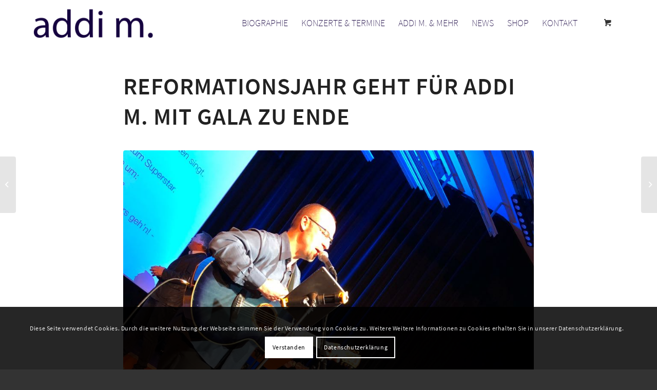

--- FILE ---
content_type: text/css
request_url: https://addi-m.de/wp-content/themes/enfold/config-woocommerce/woocommerce-mod.css?ver=6.0.11
body_size: 16210
content:
/*woocommerce default styles*/

.clear{clear:both;}
.nobr{white-space:nowrap;}

div.woocommerce-error,
div.woocommerce-message{margin:10px 0px;padding:10px 10px 10px 32px;background-repeat:no-repeat;background-position:10px center;}
div.woocommerce-error a.button,
div.woocommerce-message a.button{margin-top:0;float:right;}

p small{}
p.demo_store{position:fixed;top:0;width:100%;font-size:12px;text-align:center;background:-webkit-gradient(linear, left top, left bottom, from(#f7f5c6), to(#eeeac1));background:-webkit-linear-gradient(#f7f5c6, #eeeac1);background:-moz-linear-gradient(center top, #f7f5c6 0%, #eeeac1 100%);background:-moz-gradient(center top, #f7f5c6 0%, #eeeac1 100%);padding:8px 0;z-index:999999;box-shadow:inset 0 0 0 3px rgba(255, 255, 255, 0.3);}
small.note{display:block;font-size:11px;line-height:21px;margin-top:10px;}
#breadcrumb{overflow:hidden;zoom:1;margin:0 0 1em;padding:0;font-size:0.92em;}#breadcrumb a{}
div.product{position:relative;margin-bottom:0;}div.product .product_title{clear:none;}
div.product p.price{color:#7E9A47;font-size:1.3em;}div.product p.price del{font-size:14px; color:#8B2121;}
div.product p.stock{font-size:0.92em;padding:2px 0 0 0;}
div.product div.images{float:left;width:47%;}div.product div.images img{padding:6px;display:block;width:100%;height:auto;}
div.product div.images div.thumbnails{padding-top:10px;zoom:1;}div.product div.images div.thumbnails a{float:left;width:30.75%;margin-right:3.8%;}div.product div.images div.thumbnails a img{width:100%;height:auto;}
div.product div.images div.thumbnails a.last{margin-right:0;}
div.product div.images div.thumbnails a.first{clear:both;}
div.product div.summary{float:right;width:48%;}
div.product div.social{text-align:right;margin:0 0 1em;}div.product div.social span{margin:0 0 0 2px;}div.product div.social span span{margin:0;}
div.product div.social span .stButton .chicklets{padding-left:16px;width:0;}
div.product div.social iframe{float:left;margin-top:3px;}
div.product .woocommerce-tabs{clear:both;padding:1em 0 0 0;margin:0 0 1em 0;}div.product .woocommerce-tabs ul.tabs{border-top-left-radius:2px;border-top-right-radius:2px;overflow:hidden;zoom:1;margin:0;padding:4px 4px 0;list-style:none outside;}div.product .woocommerce-tabs ul.tabs li{float:left;margin:0;font-size:0.92em; margin-right: -1px;}
div.product .woocommerce-tabs ul.tabs{position: relative; top:1px; z-index: 10;}
#top div div.product .woocommerce-tabs ul.tabs li.active a{border-style:solid; border-width: 1px; border-bottom: none;  padding: 9px 20px 10px 20px; position: relative; }
div.product .woocommerce-tabs ul.tabs li.active {position: relative; }
div.product .woocommerce-tabs .panel{padding:15px 15px 0;border-bottom-left-radius:3px;border-bottom-right-radius:3px;}
.js_active .woocommerce-tabs .panel{display:none;}

.stock{color:#7E9A47;}
.out-of-stock{color:#8B2121;}
p.cart{float:right;}
form.cart{margin-bottom:24px;overflow:hidden;zoom:1;}form.cart div.quantity{float:left;margin:0 4px 0 0;}
form.cart table{font-size:12px;}form.cart table td{padding:4px 4px 4px 0;}
form.cart table div.quantity{float:none;margin:0;width:72px;}
form.cart table small.stock{display:block;float:none;}
form.cart .variations label{font-weight:bold;}
form.cart .variations select{width:100%;float:left;}
form.cart .button{vertical-align:middle;float:left;margin:2px 0;}
span.onsale{background:#7E9A47;min-height:32px;min-width:32px;padding:4px;font-size:12px;position:absolute;text-align:center;line-height:32px;top:6px;left:6px;margin:0;border-radius:20px;}
.products ul,ul.products{margin:0 0 14px;padding:0;list-style:none;}
.related,.upsells.products{overflow:hidden;zoom:1;}.related ul.products,.upsells.products ul.products,.related ul,.upsells.products ul{float:none;}.related ul.products li,.upsells.products ul.products li,.related ul li,.upsells.products ul li{width:48%;}.related ul.products li img,.upsells.products ul.products li img,.related ul li img,.upsells.products ul li img{width:100%;height:auto;}
ul.products{clear:both;margin-left:0;padding-left:0;}ul.products li{float:left;margin:0 3.8% 20px 0;padding:0;position:relative;width:22.05%;margin-left:0;}ul.products li .onsale{top:0;right:0;left:auto;margin:-6px -6px 0 0;}
div .products li a, div .product a{text-decoration:none;}
ul.products li a img{width:100%;height:auto;display:block;margin:0 0 8px;}
ul.products li a:hover img{}
ul.products li strong{display:block;}
ul.products li .price{color:#7E9A47;display:block;font-weight:normal;}ul.products li .price del{font-size:10px;line-height:10px;margin:-2px 0 0 0;display:block;}
ul.products li .price .from{font-size:10px;line-height:10px;margin:-2px 0 0 0;display:block;}
ul.products li.first{clear:both;}
ul.products li.last{margin-right:0;}
.woocommerce-ordering{margin-bottom:24px;}
a.button.loading,button.button.loading,input.button.loading,#review_form #submit.loading{filter:alpha(opacity=50); opacity:0.5;}a.button.loading:before,button.button.loading:before,input.button.loading:before,#review_form #submit.loading:before{content:"";position:absolute;height:16px;width:16px;top:0.35em;right:-26px;text-indent:0;}
a.button.added:before,button.button.added:before,input.button.added:before,#review_form #submit.added:before{content:"";position:absolute;height:16px;width:16px;top:0.35em;right:-26px;text-indent:0;}
a.button:hover,button.button:hover,input.button:hover,#review_form #submit:hover{text-decoration:none;}
.cart .button, .cart input.button {
float: none;
border-bottom-style: solid;
border-bottom-width: 1px;
}

#top .quantity .no-spin-num::-webkit-inner-spin-button,
#top .quantity .no-spin::-webkit-outer-spin-button {
-webkit-appearance: none;
margin: 0;
}

#top .quantity .no-spin-num {-moz-appearance: textfield;}

.woocommerce-page .button{min-width:110px; padding:15px;line-height:1em;margin:4px 2px 0 0;float:left;font-size:12px;width:auto;vertical-align:middle;text-align:center;text-decoration:none;border:none;cursor:pointer;font-family:inherit;border-radius:2px;}
.button.alt:hover{}
#reviews h2 small{float:right;font-size:15px;line-height:21px;margin:10px 0 0 0;}#reviews h2 small a{text-decoration:none;}
#reviews h3{margin:0;}
#reviews #respond{margin:0;border:0;padding:0;}
#reviews #comment{height:75px;}
#reviews #comments .add_review{overflow:hidden;zoom:1;}
#reviews #comments h2{clear:none;}
#reviews #comments ol.commentlist{overflow:hidden;zoom:1;margin:0;width:100%;background:none;}
#reviews #comments ol.commentlist li{padding:00;margin:0 0 20px;border:0;position:relative;background:0;border:0;}#reviews #comments ol.commentlist li .meta{font-size:0.75em;}
#reviews #comments ol.commentlist li .comment-text{margin:0 0 0 50px;border-radius:5px;padding:11px 11px 0;}#reviews #comments ol.commentlist li .comment-text p{margin:0 0 11px;}
#reviews #comments ol.commentlist li .comment-text p.meta{font-size:0.86em;}
.star-rating{float:right;width:80px;height:16px;background:url(images/star.png) repeat-x left 0;}
.star-rating span{background:url(images/star.png) repeat-x left -32px;height:0;padding-top:16px;overflow:hidden;float:left;}
#reviews .star-rating{margin:10px 0 0 0;}
#review_form #respond{overflow:hidden;zoom:1;margin:0;padding:10px 20px 20px;}#review_form #respond p{margin:0 0 10px;}
p.stars{overflow:hidden;zoom:1;}p.stars span{width:80px;height:16px;position:relative;float:left;background:url(images/star.png) repeat-x left 0;}p.stars span a{float:left;position:absolute;left:0;top:0;width:16px;height:0;padding-top:16px;overflow:hidden;}
p.stars span a:hover,p.stars span a:focus{background:url(images/star.png) repeat-x left -16px;}
p.stars span a.active{background:url(images/star.png) repeat-x left -32px;}
p.stars span a.star-1{width:16px;z-index:10;}
p.stars span a.star-2{width:32px;z-index:9;}
p.stars span a.star-3{width:48px;z-index:8;}
p.stars span a.star-4{width:64px;z-index:7;}
p.stars span a.star-5{width:80px;z-index:6;}
table.shop_attributes th{width:150px;font-weight:bold;padding:8px;margin:0;line-height:1.5em;}
table.shop_attributes td{font-style:italic;padding:0;margin:0;line-height:1.5em;}table.shop_attributes td p{margin:0;padding:8px;}
table.shop_attributes .alt td,table.shop_attributes .alt th{}
table.shop_table{margin:0px -1px 24px 0px;text-align:left;width:100%;border-radius:5px;}table.shop_table th{font-size:12px;font-weight:bold;line-height:18px;padding:9px 12px;}
table.shop_table td{padding:6px 12px;vertical-align:middle;}table.shop_table td a.button{margin:0 3px;}
table.shop_table tfoot td{font-weight:bold;}
table.my_account_orders{font-size:0.85em;}table.my_account_orders th,table.my_account_orders td{padding:4px 8px;vertical-align:top;}
table.my_account_orders .button{white-space:nowrap;margin:4px 0;}
table.cart img{width:32px;height:auto;}
ul.cart_list,ul.product_list_widget{list-style:none outside;padding:0;margin:0;}ul.cart_list li,ul.product_list_widget li{padding:4px 0;margin:0;overflow:hidden;zoom:1;}ul.cart_list li a,ul.product_list_widget li a{display:block;font-weight:bold;}
ul.cart_list li img,ul.product_list_widget li img{float:left;margin-right:4px;width:32px;height:auto;}
.widget_shopping_cart .total{border-top:3px double #ddd;padding:4px 0 0;margin:0;}.widget_shopping_cart .total strong{min-width:40px;display:inline-block;}
.widget_shopping_cart .buttons{overflow:hidden;zoom:1;}
a.remove{display:block;height:16px;width:16px;text-indent:-9999px;background:url(images/remove.png) #cccccc;}
a.remove:hover{}
.cart th,.cart td{vertical-align:middle;}
td.actions{text-align:right;}td.actions .coupon{float:left;}#top td.actions .coupon label{display:none;}
td.actions .coupon .input-text{width:80px;float:left;margin:1px 6px 0 0;}
td.actions .button.alt{float:right;margin:2px 0 0 6px;}
td.product-name dl.variation{margin:0;}td.product-name dl.variation dt{font-weight:bold;display:inline;margin:0 4px 0 0;padding:0;}
td.product-name dl.variation dd{display:inline;margin:0 12px 0 0;padding:0;}
td.quantity{min-width:80px;}
.quantity input{margin-left:0;margin-right:0;}
.quantity input.qty{width:20px;display:inline;padding:1px 5px 2px;line-height:1em;vertical-align:middle;margin:0;}
.quantity input.plus,.quantity input.minus{padding:4px;vertical-align:middle;line-height:1em;border:none;width:20px;cursor:pointer;margin:0;display:inline;border:0;}
.quantity input.minus{border-top-left-radius:5px;border-bottom-left-radius:5px;}
.quantity input.plus{border-top-right-radius:5px;border-bottom-right-radius:5px;float:none;}
.quantity input.minus:hover,.quantity input.plus:hover{}
.cart input{width:100px;margin:0;vertical-align:middle;line-height:1em;}
.col2-set{overflow:hidden;zoom:1;width:100%;}.col2-set .col-1{float:left;width:48%;}
.col2-set .col-2{float:right;width:48%;}
.cart-collaterals h2{font-size: 14px; text-align: left; float:none;}
.cart-collaterals{overflow:hidden;zoom:1;width:100%;}.cart-collaterals .related{width:30.75%;float:left;}
.cart-collaterals .cross-sells{width:100%;float:left;}.cart-collaterals .cross-sells ul.products{float:none;}.cart-collaterals .cross-sells ul.products li{width:24.25%;}
#top .cross-sells .content{width:100%; padding:0; margin:0;}
.cart-collaterals .shipping_calculator{width:48%;text-align:right;overflow:hidden;zoom:1;margin:20px 0 0 0;clear:right;float:right;}.cart-collaterals .shipping_calculator .button{width:100%;float:none;display:block;}
.cart-collaterals .shipping_calculator .col2-set .col-1,.cart-collaterals .shipping_calculator .col2-set .col-2{width:47%;}
.cart-collaterals .cart_totals{float:right;width:48%;text-align:right;}.cart-collaterals .cart_totals p{margin:0;}
.cart-collaterals .cart_totals table{border-radius:5px;margin:0 0 6px;padding:0;}.cart-collaterals .cart_totals table tr:first-child th,.cart-collaterals .cart_totals table tr:first-child td{border-top:0;}
.cart-collaterals .cart_totals table td,.cart-collaterals .cart_totals table th{padding:6px 12px;}
.cart-collaterals .cart_totals table small{display:block;}
#top .cart-collaterals .cart_totals table select, #top.woocommerce-page select{width:95%; min-width: 0; margin:0;}
.avia-webkit #top .cart-collaterals .cart_totals table select, .avia-webkit #top.woocommerce-page select{padding-right:30px;}
.cart-collaterals .cart_totals .discount td{ }
.cart-collaterals .cart_totals tr td,.cart-collaterals .cart_totals tr th{padding:6px 24px;}
.cart-collaterals .cart_totals a.button.alt{width:193px;display:block;font-size:0.92em;}
#top .form-row{zoom:1;padding:3px 0;margin:0 0 10px;} #top .form-row label{display:block;}
#top .form-row label.hidden{visibility:hidden;}
#top .form-row select{width:100%;cursor:pointer;margin:0;min-width:100px;}
#top .form-row .required{font-weight:bold;}
#top .form-row .input-checkbox{display:inline;margin:-2px 8px 0 0;text-align:center;vertical-align:middle;}
#top .form-row label.checkbox{display:inline;}
form .form-row input.input-text,#content .form-row input.input-text,form .form-row textarea,#content .form-row textarea{-webkit-box-sizing:border-box;-moz-box-sizing:border-box;box-sizing:border-box;box-shadow:inset 0 1px 4px 0 rgba(0, 0, 0, 0.1);width:100%;padding:6px;margin:0;outline:0;background:#fff none;font-size:14px;line-height:1em;}
form .form-row textarea,#content .form-row textarea{height:3.5em;line-height:1.5em;display:block;box-shadow:none;}
.form-row-first,.form-row-last{float:left;width:47%;overflow:visible;}
.form-row-last{float:right;}
#top form.login, #top form.register{padding:20px;margin:20px 0 20px 0px;text-align:left;border-radius:5px;border-style: solid;border-width: 1px;}
#top form.register{padding-bottom: 50px;}
#top #payment{border-radius:5px; border-style: solid;border-width: 1px;}
#top #payment ul.payment_methods{overflow:hidden;zoom:1;text-align:left;padding:1em;margin:0;list-style:none outside;}
#top #payment ul.payment_methods li{line-height:2em;text-align:left;margin:-1px 0 0 0;font-weight:normal;  border-style: solid;border-width: 1px; padding:15px;}
#top #payment ul.payment_methods li input{margin:0 1em 0 0;}
#top #payment ul.payment_methods li img{vertical-align:middle;margin:-1px 0 0 0.5em;position:relative;}
#top #payment div.form-row{padding:1em;}
#top #payment label{display:inline;}
#top #payment #place_order{float:none;margin:0 auto;}
#top #payment .terms{padding:0 1em 0;text-align:right;}
#top #payment div.payment_box{position:relative;width:90%;box-shadow:inset 0 1px 1px rgba(255, 255, 255, 0.5) #888888;padding:1em 28px;margin:0 0 0 0;font-size:0.92em; left:-2px}
#payment div.payment_box #cc-expire-month,#payment div.payment_box #cc-expire-year{width:48%;float:left;}
#top #payment div.payment_box #cc-expire-year{float:right;}
#top #payment div.payment_box span.help{font-size:11px;line-height:13px;font-weight:normal;}
#top #payment div.payment_box p,#payment div.payment_box .form-row{padding:0 0 1em; margin:0;}
/* #payment div.payment_box:after{content:"";display:block;border:8px solid;border-right-color:transparent;border-left-color:transparent;border-top-color:transparent;position:absolute;top:24px;left:-23px;margin:-1em 0 0 2em;} */
div.shipping-address{padding:0;clear:left;}
#top #shiptobilling{float:right;line-height:1.62em;margin:0 0 0 0;padding:0;} #top #shiptobilling label{font-size:0.6875em;}
.checkout .col-2 h3{float:left;clear:none; margin-top: 0;}
.checkout .col-2 .notes{clear:left;}
.checkout .col-2 .form-row-first{clear:left;}
#top .checkout .col-1, #top .checkout .col-2{background: transparent;}
.order_details{overflow:hidden;zoom:1;margin:0 0 1.5em;list-style:none;}.order_details li{float:left;margin-right:2em;text-transform:uppercase;font-size:0.715em;line-height:1em;border-right:1px dashed #ccc;padding-right:2em;}.order_details li strong{display:block;font-size:1.4em;text-transform:none;line-height:1.5em;}
.order_details li.method{border:none;}
.addresses .title{overflow:hidden;zoom:1;}.addresses .title h3{float:left;}
.addresses .title .edit{float:right;}
ol.commentlist.notes li.note p.meta{font-weight:bold;margin-bottom:0;}
ol.commentlist.notes li.note .description p:last-child{margin-bottom:0;}
#customer_details{padding-bottom:40px;}
#payment{margin-top:40px;}
td select{margin:0; min-width:100px;}
.template-search-none>p{display:none;}
.term-description{position: relative; clear: both; margin-bottom:10px; font-size: 12px;}
.slideshow_container + .term-description{ top:-18px;}

#top button:disabled{
	opacity: 0.4;
	cursor: not-allowed;
}
/*JS fanciness*/


.pointer_arrow{
height:20px;
width:20px;
position: absolute;
top:-10px;
left:50%;

-ms-transform:rotate(45deg); /* IE 9 */
-moz-transform:rotate(45deg); /* Firefox */
-webkit-transform:rotate(45deg); /* Safari and Chrome */
transform:rotate(45deg);

}


.pointer_arrow_wrap{
position: absolute;
width:20px;
height:10px;
top:-13px;
left:50%;
margin-left:-11px;
overflow: hidden;
}

.pointer_arrow_wrap .pointer_arrow{
left:0;
top:6px;
}



/*cart dropdown*/
.cart_dropdown {
position: absolute;
right: -60px;
height: 46px;
width: 46px;
line-height: 46px;
text-decoration: none;
text-align: center;
top: 50%;
margin: -23px 0 0 0;
border-radius: 2px;
border-style: solid;
border-width:1px;
font-weight: normal;
z-index: 101;
-webkit-transition: all ease-in-out 0.8s;
transition: 		all ease-in-out 0.8s;
}

.html_bottom_nav_header .cart_dropdown{
margin: -40px 0 0 0;
}

.html_boxed .cart_dropdown{
position: fixed;
top:24px;
margin: 0;
z-index: 300;
}

.bottom_nav_header #header_main{z-index: 2000;}
.bottom_nav_header #header_meta{z-index:2001; }

.html_visible_cart .cart_dropdown{
right: -2px;
}

.html_burger_menu_active.html_visible_cart .cart_dropdown{
	display: block;
}

.html_visible_cart .av-burger-menu-main{
	padding-right: 25px;
}

.cart_dropdown_first{
line-height: 38px;
padding:0;
}

.cart_dropdown_first .cart_dropdown_link {
display: block;
padding: 0 0 0 0;
text-decoration: none;
line-height: 44px;
font-size: 15px;
position: absolute;
z-index: 2;
width:100%;
height:100%;
}

#top .cart_list.product_list_widget{
background: transparent;
}


.cart_dropdown_first .cart_subtotal{
display: block;
float: left;
}

.cart_dropdown .dropdown_widget {
clear: both;
position: absolute;
right: 7px;
top: 0;
width: 280px;
line-height: 18px;
display: none;
padding-top: 54px;
}


.cart_dropdown .dropdown_widget .widget_shopping_cart_content{
padding:0;
box-shadow: 0 10px 15px rgba(0,0,0,0.1);
overflow: hidden;
border-style: solid;
border-width: 1px;
text-align: left;
border-radius: 2px;
}

.cart_dropdown .dropdown_widget .avia-arrow {
top: 49px;
left: auto;
margin-left: 0;
border-bottom:none;
border-right:none;
right: 10px;
}

.cart_dropdown_first:hover .dropdown_widget{
display: block;
}

.dropdown_widget .cart_list{
border:none;
}

div .dropdown_widget .cart_list li{
padding:10px 12px;
border-bottom-width:1px;
border-bottom-style: dotted;
border-top: none;
font-size: 11px;
position: relative;
}

.dropdown_widget .cart_list li.empty{
border-bottom: none;
text-align: center;
font-weight: bold;
}

.dropdown_widget ul.cart_list li a{
display: block;
font-weight: bold;
float: none;
text-decoration: none;
}

.dropdown_widget ul.cart_list li a img{
float:right;
display: block;
background: #fff;
border:1px solid #e1e1e1;
padding:2px;
margin: 0 0 0 10px;
width:55px;
height:auto;
}

.dropdown_widget .quantity{
overflow: hidden;
}

#top .dropdown_widget .total{
font-size:13px;
border:none;
}

.dropdown_widget .buttons{
border-top-style: solid;
border-top-width: 1px;
}

.cart_dropdown .dropdown_widget .widget_shopping_cart_content p{
font-size:11px;
padding:10px;
margin:0;
overflow: hidden;
}

#top .dropdown_widget .buttons .button{
width:43%;
float: left;
margin:0;
background: transparent;
padding:2px;
font-weight: 600;
text-align: center;
}

#top .dropdown_widget .buttons .button.checkout{
float:right;
}

#top .update_succes{
margin: 0px 10px;
}


dl.variation{
padding:0;
margin:0;
}

dl.variation dt{
padding:0;
margin:0;
}

dl.variation dd{
padding:0;
margin: 0 0 0 3px;
font-weight: bold;
}



/*cart icon variatons*/

.html_visible_cart.html_stretched.html_header_top.html_header_stretch .main_menu{
	-webkit-transition: right ease-in-out 0.8s;
	transition: 		right ease-in-out 0.8s;
	right:30px;
}

.html_cart_at_menu.html_header_top #top .main_menu{right:0px;}

#menu-item-shop.cart_dropdown{
right:0; top:0; margin:0;
height: auto;
border-top: none;
border-radius: 0;
width:auto;
position: relative;
float: left;
}

.av_menu_icon_beside + #menu-item-shop.cart_dropdown{ right:26px; }
.html_cart_at_menu.html_header_searchicon .menu-item-search-dropdown{ padding-right:15px; }
.html_burger_menu.html_cart_at_menu.html_header_searchicon .menu-item-search-dropdown{ padding-right:0; }
/* .html_cart_at_menu .avia-menu.av_menu_icon_beside{ padding-right:0; } */

.html_header_top #menu-item-shop.cart_dropdown{ border-bottom: none; }

#menu-item-shop .cart_dropdown_link{
background: transparent;
margin: 0;
left: 0;
color: inherit;
position: relative;
width:auto;
-webkit-transition: color 0.15s ease-out;
transition: color 0.15s ease-out;
padding: 0 38px;
float:left;
line-height: 88px;
}

#menu-item-shop .dropdown_widget{right:-1px; top:100%; padding:0; margin-top:-1px;}
.av_minimal_header #menu-item-shop .dropdown_widget{margin-top:0;}
#menu-item-shop .dropdown_widget .avia-arrow{top:-5px; right:40px;}

#top .av_header_transparency #menu-item-shop.cart_dropdown {
	border-color: transparent;

}
#top .av_header_glassy.av_header_transparency #menu-item-shop.cart_dropdown,
#top .av_header_with_border.av_header_transparency #menu-item-shop.cart_dropdown
{
border-color: rgba(255, 255, 255, 0.25);
}

#header_main #menu-item-shop .added_to_cart_notification { top: 100%; right: -1px; }
#header_main #menu-item-shop .added_to_cart_notification .avia-arrow { right: 39px; }

.html_header_sidebar #menu-item-shop.cart_dropdown {
width: 100%;
margin: 0;
right: 0;
border-right: none;
height: 46px;
position: absolute;
opacity: 1;
}

.html_header_sidebar #menu-item-shop.cart_dropdown .cart_dropdown_link{width: 100%; line-height: 46px; }


.html_cart_at_menu.html_header_sidebar #header_main .avia-menu{margin-top:46px;}
.html_cart_at_menu.html_header_sidebar #top #menu-item-shop .dropdown_widget.dropdown_widget_cart { width: 100%; }
.html_cart_at_menu.html_header_sidebar #menu-item-shop .dropdown_widget .avia-arrow{right:48%;}
.html_cart_at_menu.html_header_sidebar #header_main #menu-item-shop .added_to_cart_notification{width:100%;}
.html_cart_at_menu.html_header_sidebar #header_main #menu-item-shop .added_to_cart_notification .avia-arrow { right: 48%; }
.html_cart_at_menu.html_bottom_nav_header #menu-item-shop{float:right; right:-34px; border:none;}
.html_cart_at_menu.html_bottom_nav_header #header_main .social_bookmarks{right:60px;}
.html_cart_at_menu.html_bottom_nav_header.html_logo_right #menu-item-shop{float:left; left:-34px;}
.html_cart_at_menu.html_bottom_nav_header.html_logo_right #header_main .social_bookmarks{left:60px;}
.html_cart_at_menu.html_bottom_nav_header.html_logo_right #menu-item-shop .dropdown_widget{ left:17px; }
.html_cart_at_menu.html_bottom_nav_header.html_logo_right #menu-item-shop .dropdown_widget .avia-arrow{left:25px;}



.html_cart_at_menu.html_header_top.html_logo_left .av_seperator_big_border #menu-item-shop.cart_dropdown{margin-left:-1px;}
.html_cart_at_menu.html_main_nav_header #top .main_menu .menu>li:last-child{padding-right:13px; margin-right:20px;}
.html_cart_at_menu.html_main_nav_header #top .av_seperator_big_border .main_menu .menu>li:last-child{margin-right:0; padding-right:0;}

/************************************************************************
overwrite theme and framework css rules
*************************************************************************/

.animator2{
-webkit-transition: all ease-in-out 0.2s;
-moz-transition: all ease-in-out 0.2s;
transition: all ease-in-out 0.2s;
}

.animator3, .thumbnail_container{
-webkit-transition: all linear 0.3s;
-moz-transition: all linear 0.3s;
transition: all linear 0.3s;
}

#top .screen-reader-text{
display: none;
}

#top .form-row label.hidden {
visibility: hidden;
display:block;
position: relative;
}

.products .product h2,
.products .product h3, .products .product h4, .products .product h5, .products .product h6, h2.woocommerce-loop-product__title {
padding-top:5px;
font-size: 1em;
line-height: 1.3em;
font-weight: normal;
margin:0;
}

#top .onsale {
background: rgba(0, 0, 0, 0.8);
z-index: 10;
color: #FFF;
background: #7E9A47;
top: 17px;
right: 8px;
left: auto;
margin: 0;
min-width: 40px;
}



ins{
text-decoration: none;
}

#top .price, #top .price span, #top del, #top  ins{
display: inline;
text-decoration: none;
font-size: 15px;
line-height: 24px;
font-weight: 600;
}

#top .price, div .stock{
color: #7E9A47;
}

#top .price .from{
font-weight: normal;
padding-right:2px;
}

#top #wrap_all ins{
color:#7E9A47;
}

#top #wrap_all del{
text-decoration: line-through;
font-weight: normal;
color: #8B2121;
}

#top #wrap_all ins:before {
	content: "\2219"; /*bullet*/
text-decoration: none;
display: inline-block;
padding:0 7px 0 3px;
font-size: 20px;
line-height: 12px;
}

#top .product_excerpt, #top .product_excerpt:hover{
font-size: 12px;
text-decoration: none;
}

/************************************************************************
Thumbnail
*************************************************************************/


.single-product-main-image .thumbnails{
margin-top:10px;
width:104%;
}

#top .single-product-main-image .thumbnails a {
float: left;
width: 31.3%;
margin: 0 4px 4px 0;
clear: none;
position: relative;
padding:4px;

}


.single-product-main-image .images > a{
border-radius: 			2px;
}

.single-product-main-image img{display:block;}

#top .single-product-main-image .onsale{
top: 0px;
right: 7px;
}

.template-shop .single-product-main-image .images a {border-style: solid; border-width:1px;}

.lightbox_image, .image_overlay_effect_inside{
border-radius: 			3px;
}


.cart-loading{
border-radius: 			100px;
position: absolute;
height:60px;
width:60px;
left:50%;
top:48%;
margin:-30px 0 0 -30px;
background: url(images/loading-light.gif) no-repeat center center #fff;
display: none;
opacity: 0.9;
-webkit-backface-visibility: hidden;  /* fixes webkit flickering after transitions*/
-webkit-transition: 	all 0.3s ease;
-moz-transition: 		all 0.3s ease-in-out;
transition: 			all 0.3s ease-in-out;
-webkit-transform: 	scale(0.3);
-ms-transform: 		scale(0.3);
transform: 			scale(0.3);
}

.adding-to-cart-loading:hover .cart-loading{
display:block;
opacity: 0.9;
-webkit-transform: 	scale(1);
-ms-transform: 		scale(1);
transform: 			scale(1);
}

#top .added-to-cart-check .cart-loading{
-webkit-transform: 	scale(0);
-ms-transform: 		scale(0);
transform: 			scale(0);
background: url(images/icons-shop-added.png) no-repeat center center #fff;
}

#top .added-to-cart-check:hover .cart-loading{
display:block;
opacity: 0.9;
	-webkit-transition-delay: 300ms;
			transition-delay: 300ms;
			-webkit-transform: 	scale(1);
			-ms-transform: 		scale(1);
			 transform: 		scale(1);
}

.avia_transform .added-to-cart-check .cart-loading{
display: block;
opacity: 0;
	-webkit-transition-delay: 300ms;
			transition-delay: 300ms;
}

.thumbnail_container .rating_container .star-rating{
float: none;
margin:0 auto;
}



/*Product overview*/

#top .woocommerce-ordering{
position: absolute;
right:0;
margin:0;
z-index: 20;
top: 50%;
margin-top: -23px;
width:25%;
min-width:200px;
}

.template-shop .page-title{display:none;}

.products .product.first {
clear: both;
}

#top .products .product.last, #top #main .products .product.last {
margin-right: 0;
}

div .products .product {
float: left;
margin: 0 1% 1% 0;
padding: 0;
position: relative;
width: 24.25%;
margin-left: 0;
}

div .products .product a, div .products .product a img{ display:block; overflow: hidden; border-radius: 1px; }

div .products .product a:hover{
text-decoration: none;
}

.shop_columns_5 .products .product {
margin: 0 1% 1%  0;
width: 19.2%;
}

.shop_columns_3 .products .product {
margin: 0 1% 1% 0;
width: 32.6%;
}

.shop_columns_2 .products .product {
width: 49.5%;
}


#top .inner_product_header{
padding: 10px 15px 15px;
clear: both;
position: relative;
border-top-style: solid;
border-top-width:1px;
min-height: 91px;
}

.inner_product_header .avia-arrow{border-bottom: none; border-right: none; z-index: 1000; top:-5px; margin-left: -6px;}


#top div .product_on_sale .inner_product_header{
padding-right:47px;
}


.thumbnail_container .rating_container{
padding:5px;
width:100px;
position: absolute;
bottom: 20px;
background: rgba(0,0,0,0.2);
border-radius: 3px;
left:50%;
margin-left:-50px;
opacity: 0;
-webkit-transition: 	all 0.3s ease;
-moz-transition: 		all 0.3s ease-in-out;
transition: 			all 0.3s ease-in-out;
}

.inner_product:hover .rating_container{
opacity: 1;
}


.thumbnail_container {
display: block;
position: relative;

overflow: hidden;
}

.thumbnail_container_inner{
display: block;
position: relative;
overflow: hidden;
}

#top .thumbnail_container img{
margin:0;
display:block;
width: 100%;
height:auto;
border-bottom-right-radius: 0px;
border-bottom-left-radius: 0px;
}


.avia_cart_buttons{
width:100%;
z-index: 9;
padding: 0;
position: relative;
-webkit-perspective: 1000px; /*fix webkit flickering bug*/
-webkit-backface-visibility: hidden;
}

/*
.avia_cart_buttons{
width:100%;
z-index: 9;
padding: 0;
position: absolute;
bottom:0;
z-index: 1000;
left:0;
padding:7px;
border-style: solid;
border-width: 1px;
border-bottom-right-radius: 2px;
border-bottom-left-radius: 2px;
}
*/

#top .avia_cart_buttons .button{
min-width:50px;
float:left;
width:49%;
text-align: center;
border-radius: 0px;
padding:11px 2px;
font-size: 11px;
font-weight: 600;
line-height: 15px;
margin:0;
}



#top .avia_cart_buttons  .button:last-child{
float:right;
}

#top #wrap_all .single_button .button, #top #wrap_all .shop_columns_5 .avia_cart_buttons .button{
margin: 0 auto;
float: none;
min-width: 75px;
width:100%;

}


.avia_cart_buttons{
opacity: 0.2;
border-top-width: 1px;
border-top-style: solid;
padding:10px;
overflow: hidden;
-webkit-transition: 	all 0.3s ease;
-moz-transition: 		all 0.3s ease-in-out;
transition: 			all 0.3s ease-in-out;
}



.inner_product:hover  .avia_cart_buttons{ opacity: 1;}


.inner_product{
border-style: solid;
border-width: 1px;
border-radius:2px;
overflow: hidden;
}

.alternate_color .inner_product{ border-radius:3px; }

#top .avia_cart_buttons .button{
background: transparent;
padding:3px 3px;
}

#top .avia_cart_buttons .button > span{
font-size: 14px;
position: relative;
top:1px;
font-weight: normal;
}

.button-mini-delimiter {
position: absolute;
border-left-style: solid;
border-left-width: 1px;
left: 50%;
height: 14px;
top: 50%;
margin-left: -4px;
margin-top: -6px;
}


/*single product*/


.single-product .template-shop{padding-top: 50px; }

#top .price_container{
position: relative;
}

#top .price_container .price, #top .price_container .price ins{
font-size: 15px;
font-weight: normal;
}

.template-shop .images a{
display: block;
position: relative;
padding: 5px;
}

#top .template-shop .images a img{
display: block;
position: relative;
border:0;
padding:0;
}


.template-shop div.product div.images{
width:100%;
float: none;
margin:0;
}

.template-shop div.product div.summary{
width:100%;
float: none;
padding-bottom: 10px;
}

.summary .cart{
float:none;
clear: both;
position: relative;
z-index: 2;
}

.template-shop .product_meta{
clear:both;
font-size: 11px;
position: relative;
top:8px;
}

/*single sidebar*/

#top .product div.images img {
display: block;
width: 100%;
height: auto;
}


#top .variations_form, #top div.product .woocommerce-tabs .panel{
border-style: solid;
border-width:1px;
}


/**single tabs**/

#top div.product .woocommerce-tabs {
clear: both;
padding: 50px 0 0 0;
margin: 0 0 30px 0;
}

#top .woocommerce-tabs h2{font-size: 16px;}

#top .woocommerce-tabs .tabs li a{
cursor:pointer;
margin:0 -1px 0 0;
display: block;
float: left;
z-index: 2;
position: relative;
padding:12px 16px;
top:0px;
font-size: 0.9em;
-webkit-touch-callout: none;
-webkit-user-select: none;
-khtml-user-select: none;
-moz-user-select: none;
-ms-user-select: none;
user-select: none;
border-style: solid;
border-width:1px;
}

#top .woocommerce-tabs .tabs li.active{
z-index: 4;
position: relative;
font-weight: bold;
}

#top .woocommerce-tabs .tabs li:first-child a{
border-top-left-radius:  2px;
}

#top .woocommerce-tabs .tabs li:last-child a{
border-top-right-radius: 2px;
}

#top div div.product .woocommerce-tabs ul.tabs li a {
white-space: nowrap;
border-style: solid;
border-width: 1px;
border-bottom: none;
padding: 9px 20px 10px 20px;
position: relative;
}


#top div.product .woocommerce-tabs ul.tabs {
border-bottom:none;
overflow: visible;
width:100%;
float:left;
zoom: 1;
margin: 0;
padding: 0;
list-style: none outside;
}


#top div.product .woocommerce-tabs ul.tabs a{
float: left;
padding: 10px 20px 10px 20px;
background: transparent;
text-decoration: none;
}


#top div div.product .woocommerce-tabs .panel {

padding: 15px;
border-bottom-left-radius:          3px;
border-bottom-right-radius:         3px;
overflow: hidden;
}

/*related/cross/up sells*/



.related.products, .upsells.products {
zoom: 1;
clear: both;
overflow: visible;
}

#top .related.products .content, #top .upsells.products .content{
width:100%;
float: none;
clear: both;
padding:0;
margin:0;
}

#top .product_column_2 .products .product {
width: 49.5%;
margin: 0 1% 1% 0;
}

#top .product_column_3 .products .product {
margin: 0 1% 1% 0;
width: 32.6%;
}


#top .product_column_4 .products .product {
margin: 0 1% 1% 0;
width: 24.25%;
}

#top .product_column_5 .products .product {
margin: 0 1% 1%  0;
width: 19.2%;
}

#top .related.products h2, #top .upsells.products h2{
font-size: 18px;
}

#top.single-product .related.products h2.woocommerce-loop-product__title{

}

#top.single-product h2.woocommerce-loop-product__title {
	font-size: 1em;
    text-transform: none;
}

.single .product_column {
margin: 30px 0;
clear: both;
float: left;
width: 100%;
}

/*profile pages, checkout etc*/
.col-1, .col-2{
position: relative;
border-radius: 3px;
}

.addresses.col2-set .col-1, .addresses.col2-set .col-2{
border-style: solid;
border-width:1px;
padding:12px;
width:44%;
}

.fullsize .addresses.col2-set .col-1, .fullsize .addresses.col2-set .col-2{
width:46%;
}

.col2-set .col-1 h3, .col2-set .col-2 h3{
padding:2px;
}

.shipping_address{
clear:both;
}

#top .order_details li {
float: left;
margin:0 2em 7px 0;
text-transform: uppercase;
font-size: 0.715em;
line-height: 1em;
border-right: 1px dotted #CCC;
padding:0 2em 0 0;
list-style-position: outside;
list-style-type: none;
}

#top #main .order_details {
overflow: hidden;
zoom: 1;
margin: 0 0 1.5em;
list-style: none;
padding: 20px 20px 13px 20px;
border-style: solid;
border-width: 1px;
border-radius: 2px;

}

#top #main .shop_table.order_details{
border-collapse: separate;
padding:5px;
}



table.my_account_orders th, table.my_account_orders td {
padding: 4px 8px;
vertical-align: top;
line-height: 25px;
}


div table.shop_attributes td p {
margin: 0;
padding: 0;
}

div table.shop_attributes td {
font-style: italic;
padding: 8px;
border:none;
margin: 0;
line-height: 1.5em;
}

div table.shop_attributes {
border:none;
}

div table.shop_table td {

padding: 6px 12px;
vertical-align: middle;
}

#top table.shop_table .actions .button{
min-width:182px;
width:182px;
margin:3px 0 3px 7px;
}

td.actions .coupon{
width:410px;
}

#top table.shop_table .actions .coupon .button{
width:200px;
margin:3px 0;
padding-left:0;
padding-right:0;
}

.cart-collaterals .cross-sells {
width: 100%;
float: left;
border-bottom-style: solid;
border-bottom-width: 1px;
padding-bottom: 40px;
margin-bottom: 40px;
}

.cart-collaterals .shipping_calculator {
width: 48%;
text-align: right;
overflow: hidden;
zoom: 1;
margin: 0px 0 0 0;
clear: right;
float: right;
}

.cart_totals  table{
border-top-style: solid;
border-top-width: 1px;
}


#top div td.actions .button.alt {
float: right;
margin: 3px 0 3px 6px;
}

div table.shop_attributes th {
width: 100px;
font-weight: bold;
padding: 8px;
border:none;
margin: 0;
line-height: 1.5em;
}

.cart-collaterals .cart_totals {
margin: 0px 0 0 0;
clear:both; float:left;
}

.cross-sells{
padding-top:50px;
margin-top:50px;
border-top-style: solid;
border-top-width: 1px;
}

.cross-sells h2{
font-size: 14px;
text-align: left;
float: none;
}


form.cart {
margin-bottom: 44px;
overflow: hidden;
zoom: 1;
}

div form.cart table {
font-size: 12px;
width: 100%;
text-align: center;
margin:10px 0;

}

#top div form.cart table .price{
display: table-cell;
}


table div.quantity {
float: none;
margin: 0 auto;
width: 130px;
}

div form.cart div.quantity {
float: left;
margin: 0 3% 5px 0;
min-width:130px;
}

 form.cart .group_table div.quantity {
float: none;
margin: 0 auto;
}

td.product-quantity{min-width:85px;}

div .cart-collaterals .cart_totals table {
border-collapse: collapse;
padding: 0;

margin:10px 0;
}



#top .variations_form{
margin-bottom:0px;
border-radius: 2px;
padding: 0 15px;
position: relative;
overflow: visible;
}

#top .variations_form > table{margin:20px 0;}

.reset_variations{
height:11px;
line-height: 11px;
font-size: 11px;
position: absolute;
right:0;
bottom:-25px;
}

#top .variations{
border:none;
background: transparent;
margin:0;

}

#top .variations select{
min-width:100px;
}

#top .variations th,
#top .variations td{
padding:4px 10px;
border:none;
vertical-align: top;
}

#top .variations th.label{
width: 77px;
text-align: center;
text-transform: capitalize;
}

#top .variations td.label{
width:77px;
}

#top .variations .label label{
margin-top: 5px;
text-align: right;
}

.single_variation_wrap{
	overflow: hidden;
	display:block;
	margin: 10px 0px 20px 90px;
}

div.variations_button{
overflow: hidden;
width:100%;
}

div.variations_button .button{
margin:0;
min-width: 130px;
}

#top .variations td:nth-child(2){
text-align: left;
}

div a.remove {
display: block;
height: 18px;
width: 18px;
text-indent: -9999px;
background: url(images/remove.png) #CCC;
border-radius: 100px;
border-style: solid;
border-width: 1px;
}

.summary .cart {
margin-bottom: 0;
}

/*form elements*/

#top div form .form-row textarea,
#top div  #content .form-row textarea {
height: 14em;
line-height: 1.5em;
display: block;
box-shadow: none;
}

#top div #shiptobilling label {
font-size: 11px;
}

.entry-content-wrapper .avia_style_wrap {
padding:0;
}

.entry-content-wrapper .avia_select_unify{
border-radius: 0;
width:100%;
border-width: 1px;
border-style: solid;
}

.entry-content-wrapper .avia_style_wrap{
width:100%;
}


#top div form .form-row input.input-text,
#top div  #content .form-row input.input-text,
#top div  form .form-row textarea,
#top div #content .form-row textarea {
-webkit-box-sizing: border-box;
-moz-box-sizing: border-box;
box-sizing: border-box;
box-shadow: none;
width: 100%;
padding: 8px 6px;
margin: 0;
outline: 0;
font-size: 12px;
font-family: "Helvetica Neue",Helvetica,Arial,sans-serif;
line-height: 18px;
}

#top .chzn-single {
height: 36px;
line-height: 35px;
}

#top .chzn-single div b {
background-position: 0 4px!important;
}

#payment ul li{
list-style-type: none;
}

#payment img{display:inline-block;}

#top .my_account_orders a.button{
padding: 7px 12px;
}

#top  div .quantity input.plus,
#top  div .quantity input.minus {
padding: 0;
vertical-align: middle;
line-height: 41px;
border: none;
width: 43px;
height: 43px;
cursor: pointer;
margin: 0;
display: inline;
border: 0;
border-radius: 0;
-webkit-appearance: none;
background-color: #F8F8F8;
border: 1px solid #E1E1E1;
color: #666;
background-image: url("../images/layout/bg-button.png");
background-repeat: repeat-x;
outline: none;

}

#top  div .quantity input.plus{
	border-left:none;
}

#top  div .quantity input.minus{
	border-right:none;
}

#top div .quantity input.qty {
height: 43px;
width: 43px;
display: inline;
padding: 0px 5px 0px;
line-height: 41px;
vertical-align: middle;
margin: 0;
text-align: center;
}

#top div td.actions .coupon .input-text {
width: 200px;
float: left;
margin: 3px 3px 3px 0;
font: 12px/1.7em "Helvetica Neue",Helvetica,Arial,sans-serif;
line-height: 17px;
padding: 11px;
border-radius: 2px;
}

#top .actions .button[name="update_cart"] {
float: right;
margin-right: 0;
}

#top .actions .button[name="update_cart"]:disabled{
	opacity: 0.4;
	cursor: not-allowed;
}

#top .actions .checkout-button.button.alt{
min-width:162px;
}

/*sort parameter frontend interface*/

div .product-sorting{
width:100%;
float:left;
padding-bottom: 30px;
position: relative;
z-index: 9999;
}

div .product-sorting ul,
div .product-sorting li{
list-style-position: outside;
list-style-type: none;
margin:0 2px 0 0;

}

.sort-param{
float:left;
position: relative;
z-index: 100;
margin:0  13px 13px 0;
padding:0;
font-size: 11px;
-webkit-perspective: 1000px; /*fix webkit flickering bug*/
-webkit-backface-visibility: hidden;
}

.sort-param-order{
margin-right:3px;
}

.sort-param:hover{
z-index: 101;
}


.sort-param li{
position: relative;
margin: 0;
display: block;
z-index: 100;
}

.sort-param > li > span,
.sort-param > li > a{
border-width:1px;
border-style:solid;
display:block;
line-height: 31px;
background-image: url("../images/layout/bg-button.png");
background-repeat: repeat-x;
background-position: top left;
}

.sort-param > li:hover > a{
box-shadow: 		inset 1px 1px 2px rgba(0, 0, 0, 0.1);
}

.sort-param > li > span{
padding:0px 40px 0px 10px;
cursor: default;
background: transparent url('images/arrow_down.png') right center no-repeat;
}

.sort-param > li > a{
width:33px;
overflow: hidden;
height:33px;
text-indent: 200%;
background: transparent url('images/arrow_up_down.png') center -1px  no-repeat;
}

.sort-param .sort-param-asc{
background: transparent url('images/arrow_up_down.png') center -28px  no-repeat;
}


.sort-param ul{
margin:0;
padding:10px 15px;
border-width:1px;
border-style:solid;
position: absolute;
left:0;
top:35px;
display: none;
min-width: 167px;
}

.sort-param ul li{
	margin-left:10px;
}

.sort-param-count ul{
min-width: 207px;
}

.sort-param > li:hover ul,
.sort-param.active-sort > li ul{
display:block;
box-shadow: 		0px 6px 14px 0 rgba(0, 0, 0, 0.1);
}

.sort-param ul a{
text-decoration: none;
display: block;
padding-left:6px;
}

.avia-bullet {
display:block;
position: absolute;
height: 0;
width: 0;
top: 51%;
margin-top: -3px;
left: -3px;
border-top: 3px solid transparent !important;
border-bottom: 3px solid transparent !important;
border-left: 3px solid green;
}


#top #main .checkout_coupon #coupon_code{
padding:15px;
}

.form-row .lost_password {
line-height: 49px;
margin-left:10px;
}

/************************************************************************
Generic
*************************************************************************/
.clear{clear:both;}
.nobr{white-space:nowrap;}

dt, dd{float:left;}
dt{clear:both;}
dl{padding-bottom:10px; overflow: hidden;}
.woocommerce-account dt{width:30px; display:block; font-weight: bold;}

/*messages*/
#top div.woocommerce-error, #top div.woocommerce-message, #top .woocommerce-info{margin:0px 0px 50px 0px;padding:32px 45% 32px 36px;background-repeat:no-repeat;background-position:10px center; overflow: hidden; position: relative; border-radius:2px;}
#top div.woocommerce-error a.button, #top div.woocommerce-message a.button{margin-top:0;float:right; color: #fff;position: absolute;right: 22px;top:50%; margin-top:-19px; text-align: center; background: rgba(0,0,0,0.2); border-radius:2px;}

#top div.woocommerce-error a.button:hover, #top div.woocommerce-message a.button:hover{background: rgba(0,0,0,0.5);}

#top div.woocommerce-error{  border-color: #941210;background-color: #F0DCDB;color: #941210; }
#top div.woocommerce-message{ border-color: #8BAF5B;background-color: #E0F1B5;color: #4F5F39; }
#top div.woocommerce-error a{color: #941210;}
#top div.woocommerce-message a{color: #4F5F39;}
#top .woocommerce-info {
border-style: solid;
border-width: 1px;
margin: 0 0 20px 0;
padding: 19px;
}

mark {
background: transparent;
font-weight: bold;
}

/*button*/

#top div div.woocommerce-message a.button {
text-decoration: none;
width: 20%;
min-width: 90px;
}

.quantity input{
border-width:1px;
border-style:1px;
}






/*rating*/
div .star-rating, div #reviews #comments ol.commentlist li .comment-text .star-rating{
float: right;
width: 80px;
height: 16px;
background: url(images/star.png) repeat-x left 0 transparent;
}



#top div .star-rating span , div #reviews #comments ol.commentlist li .comment-text .star-rating span{
background: url(images/star.png) repeat-x left -32px transparent;
height: 0;
padding-top: 16px;
overflow: hidden;
float: left;
}

#top div p.stars span{
width: 80px;
height: 16px;
position: relative;
float: left;
background: url(images/star.png) repeat-x left 0 transparent;
}

#top div p.stars span a:hover, #top div p.stars span a:focus {
background: url(images/star.png) repeat-x left -16px transparent;
}

/*rating*/
div  .woocommerce-tabs .star-rating {
background: url(images/star.png) repeat-x left 0 transparent;
}

#top #review_form p.stars, #top #commentform p{
padding:0;
margin:0 0 10px 0;
}

#top #commentform p{
	padding:2px;
}

#top  .woocommerce-tabs div .star-rating span {
background: url(images/star.png) repeat-x left -32px transparent;
}

.add_review{
display:none;
}

#top #reviews h2{
font: 10px/17px "HelveticaNeue", "Helvetica Neue", Helvetica, Arial, sans-serif;
font-weight: bold;
text-transform: uppercase;
letter-spacing: 1.5px;
}

#top #reviews h2 span{display:inline;}

#top .woocommerce-tabs .commentlist{
padding-top:20px;
}

div #reviews  .star-rating {
margin: 0 13px 0 0;
}

.woocommerce-tabs .comment_container {
float: left;
width: 100%;
}

div #reviews #comments ol.commentlist li .comment-text {
margin: 0 0 0 50px;
border-radius: 0;
padding: 11px 11px 0;
}

.rtl div #reviews #comments ol.commentlist li .comment-text {
	margin: 0 50px;
}

.rtl .av-woo-product-review #reviews #comments ol.commentlist li .comment-text {
	margin: 0 50px 0 0;
}

div #reviews #comments ol.commentlist li .avatar {
float: left;
position: absolute;
top: 0;
left: 0;
padding: 3px;
width: 32px;
height: auto;
margin: 0;
line-height: 1;
border-style: solid;
border-width:1px;
}

div #reviews #comments ol.commentlist li .comment-text{
border-style: solid;
border-width:1px;
}

#top #commentform .comment-form-rating  label, #top.logged-in div #commentform .comment-form-comment label{
position: relative;
left: auto;
display: block;
font-size: 11px;
top: auto;
}

div #reviews #comment {
height: 125px;
}

div #review_form #respond {
overflow: hidden;
zoom: 1;
border: none;
margin: 0;
padding: 0
}

#top #reviews .commentlist span{
display:inline;
}

div #reviews #comments ol.commentlist li {
padding: 0;
margin: 0 0 4px;
border: 0;
position: relative;
background: 0;
border: 0;
display: inline-block;
width: 100%;
}

#top #review_form #respond .comment-form-rating{

}

#top.logged-in #review_form #respond .comment-form-rating{
position: relative;right: auto;top: auto;
}


#top div #commentform .comment-form-comment label{
display:none;
}

.summary-main-content{
padding-bottom: 20px;
}

.template-login #customer_login .col-1, .template-register #customer_login .col-2{float:none; width:auto;}
.template-login #customer_login .col-2, .template-register #customer_login .col-1{display:none;}

/*******************************************************************************************
WIDGETS - most styles copied and slightly modified from original woocommerce css file
********************************************************************************************/

/*price range filter*/
div .widget_price_filter .price_slider_wrapper .button{margin:0;}
div .widget_price_filter .price_slider_wrapper .price_slider{margin:1em .6em .6em;}
div .widget_price_filter .price_slider_wrapper .price_slider .ui-slider-handle{outline:0;}
div .widget_price_filter .price_slider_wrapper .price_slider_amount{overflow:hidden;line-height:35px;padding:4px 0 0 0;}
div .widget_price_filter .price_slider_wrapper .price_label{ float:right; }
div .widget_price_filter .ui-state-default, div .widget_price_filter .ui-widget-content .ui-state-default, div .widget_price_filter .ui-widget-header .ui-state-default{font-weight:normal;}
div .widget_price_filter .ui-state-hover,div .widget_price_filter .ui-widget-content .ui-state-hover,div .widget_price_filter .ui-widget-header .ui-state-hover, div .widget_price_filter .ui-state-focus, div .widget_price_filter .ui-widget-content .ui-state-focus,div .widget_price_filter .ui-widget-header .ui-state-focus{font-weight:normal;}
div .widget_price_filter .ui-state-active, div .widget_price_filter .ui-widget-content .ui-state-active,div .widget_price_filter .ui-widget-header .ui-state-active{font-weight:normal;}
div .widget_price_filter .ui-corner-all{border-radius:24px;}
div .widget_price_filter .ui-slider{position:relative;text-align:left;}
div .widget_price_filter .ui-slider .ui-slider-handle{position:absolute;z-index:2;width:11px;height:11px;cursor:default;}
div .widget_price_filter .ui-slider .ui-slider-range{position:absolute;z-index:1;font-size:.7em;display:block;background-position:0 0;}
div .widget_price_filter .price_slider_wrapper .ui-widget-content{}
div .widget_price_filter .price_slider_wrapper .ui-widget-header{font-weight:bold;cursor:pointer;}
div .widget_price_filter .ui-slider-horizontal{height:5px;}
div .widget_price_filter .ui-slider-horizontal .ui-slider-handle{top:-3px;margin-left:-5px; cursor:ew-resize; }
div .widget_price_filter .ui-slider-horizontal .ui-slider-range{top:0;height:100%;}
div .widget_price_filter .ui-slider-horizontal .ui-slider-range-min{left:0;}
div .widget_price_filter .ui-slider-horizontal .ui-slider-range-max{right:0;}
#top div .widget_price_filter .button{margin:0;}
#top .widget_price_filter .price_slider_wrapper .price_slider .ui-slider-handle{
background-color: #ddd;
color: #666;
}

#top .price_slider_amount .button{min-width: 64px; padding:10px;}



/*layered navigation*/
div .widget_layered_nav ul{margin:0;padding:0;border:0;list-style:none outside;}
div .widget_layered_nav ul li{overflow:hidden;zoom:1;padding:0 6px 0 3px; width:auto; float:none;}
div .widget_layered_nav ul small.count{float:right;margin-left:6px;font-size:1em;padding:1px 0;}

/*widget product categories*/
#top .widget_product_categories ul{overflow: hidden;padding:0;margin:0;}
.widget_product_categories li{font-size: 10px;font-style: italic;padding:1px;}
.widget_product_categories li a{padding:0 0 0 9px;background: transparent url("images/bullet_grey.png") left center no-repeat;}
.widget_product_categories .children li{padding: 2px 0px 2px 10px;}
.widget_product_categories li a{font-size: 12px;font-style: normal;}

/*widget product search*/
#top .widget_product_search.widget{padding:0 0 18px 0;border:none;}
#top .widget_product_search.widget h3{padding-top:20px;}

#top .widget_product_search #searchform>div{max-width:100%;}
#top .widget_product_search #searchform #searchsubmit{font-size: 12px; width: 48px;}

/*product_list_widget*/
div ul.product_list_widget li{padding:8px 0; margin:0; overflow:hidden; zoom:1; font-size: 11px; border-top-style: dotted; border-top-width:1px; position: relative; }
#top div ul.product_list_widget li a{display:block; font-weight:bold; font-size: 12px; line-height: 1.5em !important; height:auto  !important;}
div ul.product_list_widget li img{float:right; margin-left:4px;  width:32px; padding:2px;  height:auto;}
div ul.product_list_widget .star-rating{float:none;  position: relative; margin:3px 0 0 0;}

/*shopping cart widget*/
div .widget_shopping_cart .total{border-top:none;padding:4px 0 0;margin:0;}.widget_shopping_cart .total strong{min-width:40px;display:inline-block;}
div .widget_shopping_cart .buttons{overflow:hidden;zoom:1;}
div .widget_shopping_cart .button.checkout{float: right;}
#top div .widget_shopping_cart .button{
width: 40%;
}

#top div .dropdown_widget_cart{
display: none;
-webkit-perspective: 1000px;
-webkit-backface-visibility: hidden;
}



/************************************************************************
EXTERNAL AND SCRIPS
*************************************************************************/




/* PRODUCT SLIDER */

#customer_details{
overflow: visible;
width:100%;
float:left;
}

div .chzn-container-single .chzn-single {
background: #fff;
border-radius: 0;
background-clip: padding-box;
border: 1px solid #ccc;
color: #999;
height:32px;
line-height: 32px;
box-shadow: 		none;
}

div .chzn-container-single .chzn-single div b {
background-position: 0 5px;

}


div .chzn-container-single .chzn-single div {
border-radius: 0;
background-clip: padding-box;
background: #fff;
border-left: 1px solid #ccc;
}

#order_review, #order_review_heading{
clear: both;
}




/**Woo Error Message **/
ul.woocommerce-error{
border:none;
list-style:none;
margin: 0px 0px 23px 0px;
padding: 32px 45% 32px 36px;
background-repeat:no-repeat;
background-color: #F0DCDB;
color: #941210;
}

#top .avia-wc-notice-box .woocommerce-error a.button,
#top .avia-wc-notice-box .woocommerce-message a.button{
	position: relative;
	margin-right: 15px;
	margin-top: 0;
	float: left;
	width: 20%;
	min-width: 90px;
}

#top .thumbnail_container .button.single_button{
margin-top:-15px;
}


#top .template-shop .clear{
clear: none;
width:0;
}

#top .template-shop .container{

}

#payment .terms {
padding: 7px 0 0 0;
}

#customer_details .form-row{clear:right;}
#customer_details #order_comments_field{clear:left;}

.entry-content-wrapper ul.products li {
list-style-type: none;
}


/*added with version 1.1*/


.woocommerce-checkout div #shiptobilling {
position: relative;
}

#payment div.payment_box #cc-expire-month, #payment div.payment_box #cc-expire-year{
 margin-top: 5px;
 margin-bottom: 5px;
}
#payment div.payment_box #cc-expire-year {
float: left;
}
#top.woocommerce-checkout .form-row.form-row-first label {
    display: block;
}

#top.woocommerce-checkout .woocommerce-checkout label.screen-reader-text .optional{
	display: none;
}

#top #main .single-product-main-image .sidebar, #top #main .single-product-main-image .inner_sidebar{
border:none;
margin:0;
padding:20px 0 0 0;
width:100%;
min-height: 0;
}


#top #payment .payment_box p:last-child{padding-bottom:0;}


/*added with version 2.0*/

.quantity input[type=number]::-webkit-inner-spin-button,
.quantity input[type=number]::-webkit-outer-spin-button {
    -webkit-appearance: none;
    margin: 0;
}

ul.products .avia_cart_buttons .added_to_cart{
	display: none !important;
}

.form-row.address-field{
	overflow: visible;
}

#top .chzn-single div b {
	background-position: 5px 6px!important;
}


/*added with 2.07*/

#top.woocommerce-page .woocommerce-ordering select { width: 25%; }

@media only screen and (max-width: 767px) {
#top.woocommerce-page .woocommerce-ordering select {width: auto; }
}


.form-row.address-field{
  overflow: visible;
}

#top .chzn-single div b {
  background-position: 5px 8px !important;
}

.inner_cart_button .added_to_cart{display:none;}


.added_to_cart_notification {
position: fixed;
top: 20px;
z-index: 100000;
width: 280px;
right: 20px;
padding: 20px;
border-style: solid;
border-width: 1px;
border-radius: 2px;
box-shadow: 0 10px 15px rgba(0, 0, 0, 0.1);
text-align: left;
line-height: 1.65em;
}

#header_main .added_to_cart_notification{
position: absolute;
top: 54px;
right: 6px;
font-size: 13px;
}

#header_main .added_to_cart_notification .avia-arrow{display:block; background-color: inherit;}

.added_to_cart_notification .avia-arrow{
border-bottom: none;
border-right:none;
left: auto;
right:10px;
display:none;
}

.added_to_cart_notification strong{

}

.added_to_cart_notification .added-product-image {
width: 20%;
float: right;
}

.added-product-text {
float: left;
width: 75%;
}



.shop_table ul#shipping_method, .cart_totals ul#shipping_method{
 margin-left: 0;
 padding-left: 0;
 list-style: none;
 }


.shop_table ul#shipping_method li, .cart_totals ul#shipping_method li{
 margin-left: 0;
 text-align: left;
 }


.shop_table ul#shipping_method li label, .cart_totals ul#shipping_method li label{
 display: inline;
 }





/*slider auotop correction*/

.avia_cart_buttons br{display:none;}


/*hover effect*/
.avia-product-hover{
position: absolute;
top:0;
left:0;

opacity: 0;
filter:alpha(opacity=00); /* For IE8 and earlier */
-webkit-transition: all ease-in-out 0.3s;
-moz-transition: 	all ease-in-out 0.3s;
transition: 		all ease-in-out 0.3s;
-webkit-backface-visibility: hidden;  /* fixes webkit flickering after transitions*/
}

.inner_product:hover .avia-product-hover{
opacity: 1;
filter:alpha(opacity=100); /* For IE8 and earlier */
}

/*products not wrapping*/
ul.products li.post {
clear: none;
}

ul.products li.post.first{
clear: both;
}

.products .product.post-password-required .thumbnail_container img, #top .products .product.post-password-required  .inner_product_header .price, #top .products .product.post-password-required  .inner_product_header .onsale {
opacity: 0.1;
}





/*added with version 2.1.1*/

.woocommerce-account dt, .customer_details dt {
    width: auto;
    margin-right: 5px;
}

dl.customer_details{
  margin-bottom: 20px;
}

#top .my_account_orders a.button {
margin-bottom: 5px;
}

#top.woocommerce-checkout #payment h3{
padding: 1em 1em 0;
}

dl.variation p{margin:0; }


.entry-summary .woocommerce-product-rating { top: -13px; position: relative;}
.entry-summary .woocommerce-product-rating .star-rating{float:left; margin-right:8px;}
.entry-summary .woocommerce-product-rating  .woocommerce-review-link{position: relative; top:-3px; font-size: 11px;}

.form-row.form-row-wide{ clear: both; }
form.cart .group_table .button{float: none;}
form.cart .group_table .added_to_cart{display: none;}
form.cart .group_table .price .stock{margin:0;}


#top div .chosen-search input[type='text']{background: #fff; color:#777; border-color:#e1e1e1;}
#top .chosen-container-single .chosen-single, #top .chosen-container-active .chosen-single, #top .chosen-container .chosen-drop{border-color:#e1e1e1;}
#top .chosen-container-single .chosen-single{
box-shadow: none; border-radius: 0px; line-height: 36px; height:37px;
}

#top.woocommerce-checkout .form-row .chosen-container-single .chosen-single div b {
background-position: 0 8px!important;
}

#top .chosen-container .chosen-results {
margin: 0;
padding: 9px 0;
border-top: 1px solid #E1E1E1;
}

#top .chosen-container-single .chosen-search{padding:10px;}
#top .chosen-container-single .chosen-single, #top .active-result.highlighted{background: transparent;}
#top div .chosen-search input[type='text']{margin-bottom:0; box-shadow:none; }

.chosen-container-active.chosen-with-drop .chosen-single div b{ background-position: -16px 7px; }
.chosen-container-single .chosen-single div b{ background-position: 2px 8px; }



/*added with version 2.1.7*/

/*shortcode fix*/
#top .entry-content .woocommerce .single-product{overflow: hidden; }
#top .entry-content .woocommerce .single-product .single-product-summary{float:none; overflow: hidden; margin-left:10px; width:auto;}
#top .entry-content .woocommerce .single-product .single-product-main-image{overflow: visible; }
#top .entry-content .woocommerce .single-product div.images{width:100%;}
#top .entry-content .woocommerce .single-product div.images img{padding: 0;}
#top .entry-content .woocommerce .single-product div.product .woocommerce-tabs{margin:0;}

#top .products .product-category{border-radius: 1px; border-style: solid; border-width: 1px;}
#top .products .product-category img{display:block; margin:0;}
#top .products .product-category h3{margin:0; padding:15px 15px; position: relative; border-top-style: solid; border-top-width: 1px;}
#top .products .product-category h3:before{
content:"";
height: 10px;
width: 10px;
position: absolute;
left: 50%;
-webkit-transform: rotate(45deg);
-moz-transform: rotate(45deg);
transform: rotate(45deg);
border-width: 1px;
border-style: solid;
visibility: hidden\9;
border-bottom: none;
border-right: none;
z-index: 1000;
top: -6px;
margin-left: -6px;}

/*added with enfold 3.0*/

#ship-to-different-address{padding:0;}
#top label.checkbox{display:inline;}

.html_header_sidebar .cart_dropdown{top: -46px; border-radius: 0; z-index: 210; opacity: 0; margin:0;}
.html_header_left .cart_dropdown{right:-1px;}

.html_boxed.html_header_sidebar .cart_dropdown{
	top: 24px;
}

/*	Customize to frame width to align icon to right on desktop view		*/
.html_av-framed-box.html_header_right #top .cart_dropdown{
	right: auto;
}

.html_header_sidebar.html_visible_cart .cart_dropdown{opacity: 1;}

.single-product-main-image{width:33%; float:left; margin-right: 50px; overflow: hidden; padding-bottom:50px;}
.single-product-summary{overflow: hidden;}

.cart_dropdown .dropdown_widget .widget_shopping_cart_content .variation p{padding:0; margin:0;}

#top .variations_form .variations tr {
background: rgba(0, 0, 0, 0);
}

/*added with enfold 3.0.3*/
.woocommerce-tabs #tab-description ul, #top .woocommerce-tabs .commentlist .description ul{
list-style-type: disc;
list-style-position: inside;
}

.woocommerce-tabs #tab-description ol, #top .woocommerce-tabs .commentlist .description ol{
list-style-type: decimal;
list-style-position: inside;
}

#top .woocommerce-tabs .commentlist .description ul, #top .woocommerce-tabs .commentlist .description ol{
margin:0 0 15px 15px;
border:none;
}



/*added for woo 2.3*/

#top div ul.product_list_widget li a.remove{position: absolute; right: 0px; top: 26px; line-height: 16px;}
#top .dropdown_widget_cart ul.product_list_widget li a.remove{right: 5px; top: 3px; display:none;}

a.about_paypal { margin-left: 10px;}
#top .select2-container{width:100%;}
#top .select2-container .select2-choice{
font-size: 13px;
box-shadow: none; border-radius: 0px; line-height: 36px; height:37px;
background-image:none;
}

#top .select2-drop{border-radius: 0px;}
#top .select2-container .select2-choice .select2-arrow {background: transparent; border:none;}
#top .select2-container .select2-choice .select2-arrow b{background-position: -4px 5px!important; }

#top .select2-results{margin:0; padding:0;}
#top .select2-search{padding: 10px; border-bottom-style: solid; border-bottom-width: 1px; }
#top .select2-search input[type='text']{margin-bottom: 0; box-shadow: none; max-width:100%; width:100%;}
#top .select2-no-results{background: transparent; padding:10px;}
#top #wrap_all select.country_select{height: 37px; border-radius: 0px;}
#top form.cart .button{margin-top:0; margin-bottom: 0; display: inline-block; }

#top .sidebar .widget_shopping_cart .button{min-width: 0; width: 48%;}










/*woo builder elments added with enfold 3.1*/
.av-woo-product-tabs{clear:both;}
#top .av-woo-product-review .comment_container, #top .av-woo-product-tabs .comment_container{padding:0;}
#top .av-woo-product-tabs .tabs{margin:0; list-style-type: none; }
#top .av-woo-product-tabs .tabs > li{float: left; padding:0; }
#top .av-cart-counter {
position: absolute;
top: 50%;
left: 54%;
height: 16px;
padding: 0 5px;
line-height: 16px;
border-radius: 54px;
font-size: 11px;
background: #333;
color: #fff;
text-align: center;
margin: -20px 0 0 2px;
-webkit-transform: 	scale(0.3);
transform: 			scale(0.3);
opacity: 0;

}

#top .av-cart-counter.av-active-counter{
-webkit-transition: all cubic-bezier(0.175, 0.885, 0.320, 1.275) 0.3s;
transition: 		all cubic-bezier(0.175, 0.885, 0.320, 1.275) 0.3s;
opacity: 1;
-webkit-transform: 	scale(1);
transform: 			scale(1);
}




/*minimal styling*/
#top .av-product-class-minimal { text-align: center; border: none; background: transparent; border-radius: 0;}
#top .av-product-class-minimal .avia-arrow{display:none;}
#top .av-product-class-minimal .inner_product_header{border:none; padding:10px 0; background: transparent; min-height: 0;}
#top .av-product-class-minimal a, #top .av-product-class-minimal img{border-radius: 0;}

/* product page/cat banner*/

#av_product_description{color:#fff; text-align: center;}
#av_product_description  *{color: inherit; }
#av_product_description h1{font-weight: 300; font-size: 40px; line-height: 1.2em;}


/*enfold v 3.1.4*/
.av-woo-purchase-button{clear:both;}
.widget_layered_nav_filters .chosen a{display: block; border-radius: 2px; padding-left:3px;}
.widget_layered_nav_filters .chosen a:hover,  .widget_layered_nav .chosen a:hover { text-decoration: none; }
.widget_layered_nav_filters .chosen a:before, .widget_layered_nav .chosen a:before{
  content: "×";
  margin-right: .53em;
  color: #e2401c;
  font-family: Arial, Baskerville, monospace !important;
  font-weight: bold;
}

#top .widget_layered_nav,  #top .widget_layered_nav_filters {
  padding: 0 0 20px 0;
}


/*enfold v3.4*/
p.order-again {
    clear: both;
    width: 100%;
    float: left;
    margin: 0 0 50px;
}

.woocommerce .login .button{
	margin:0 20px 0 0;
	position: relative;
	z-index: 5;
}

.woocommerce .login .lost_password{
	margin:0;
	position: relative;
	top:-1em;
	left:5px;
	font-size: 0.92em;
}

/*enfold v3.5*/
#top .av-product-class-minimal-overlay { text-align: center; border: none; background: transparent; border-radius: 0;}
#top .av-product-class-minimal-overlay .avia-arrow{display:none;}
#top #wrap_all .av-product-class-minimal-overlay .inner_product_header{
	border: none;
    padding: 10px 0;
    background: rgba(0,0,0,0.35);
    min-height: 0;
    height: 100%;
    width: 100%;
    position: absolute;
    top: 0;
    padding:1em;
    -webkit-transition: 	all 0.3s ease;
	-moz-transition: 		all 0.3s ease-in-out;
	transition: 			all 0.3s ease-in-out;
	opacity: 1;
}

#top #wrap_all .av-product-class-minimal-overlay a:hover .inner_product_header{
	opacity: 0;
}

#top .av-product-class-minimal-overlay .inner_product_header_table{height:100%; width:100%; display: table; }
#top .av-product-class-minimal-overlay .inner_product_header_cell{vertical-align: middle; display:table-cell;}

#top .av-product-class-minimal-overlay a, #top .av-product-class-minimal-overlay img{border-radius: 0; }
#top .av-product-class-minimal-overlay h2, #top .av-product-class-minimal-overlay h3, #top .av-product-class-minimal-overlay span, #top #wrap_all .av-product-class-minimal-overlay ins:before, #top #wrap_all .av-product-class-minimal-overlay .price, #top #wrap_all div .av-product-class-minimal-overlay del{color:#fff;}
#top .av-product-class-minimal-overlay h3{font-size: 1.5em;}
#top .av-product-class-minimal-overlay .onsale{border-radius: 0; top:0; right:0;}


/*woocommerce 2.6 account nav*/
.woocommerce-MyAccount-navigation{
	float:left;
	border-style: solid;
	border-width: 1px;
	margin-right:50px;
}

.woocommerce-MyAccount-navigation ul{
margin:0;
}

.woocommerce-MyAccount-navigation ul li{
	list-style-type: none;
	list-style-position: outside;
	margin:0;
	padding:0;
}

.woocommerce-MyAccount-navigation ul li a{
	padding:10px;
	text-align: center;
	border-bottom-style: solid;
	border-bottom-width:1px;
	display: block;
	min-width: 200px;
}

.woocommerce-MyAccount-navigation ul li:last-child a{
	border:none;
}

.woocommerce-MyAccount-content{
	overflow: hidden;
}

.woocommerce-MyAccount-navigation-link.is-active a{
	font-weight: bold;
}

.woocommerce-MyAccount-navigation-link a:hover{
	text-decoration: none;
}

.av-parallax-inner.av-parallax-woo {
    background-size: cover;
}

/*
	Modifications for WooCommerce 3.0 gallery - selectable by option
	================================================================
*/
.single-product div.product .woocommerce-product-gallery {
  margin-bottom:2.617924em;
  margin-top:0;
}

.single-product div.product .woocommerce-product-gallery {
    position:relative;
}

.single-product .single-product-main-image .avia-wc-30-product-gallery-lightbox{
	position: absolute;
    top: 15px;
    left: 15px;
    display: block;
    height: 40px;
    line-height: 40px;
    text-align: center;
    background: #fff;
    width: 40px;
    font-size: 20px;
    border-radius: 333px;
    z-index: 99;
    text-align: center;
    overflow: hidden;
    border: 0px;
    color: #b0b0b0;
}

.single-product .single-product-main-image .avia-wc-30-product-gallery-lightbox:hover{
	opacity: 0.6;
	cursor: pointer;
}

.single-product div.product .woocommerce-product-gallery .woocommerce-product-gallery__trigger:before {
	font-family: dashicons;
	content: "\f179";
	font-size: 1.5em;
}

.single-product div.product .woocommerce-product-gallery .woocommerce-product-gallery__trigger {
	position:absolute;
	top:.875em;
	right:.875em;
	display:block;
	height:2em;
	width:2em;
	/*border-radius:3px;*/
	z-index:99;
	text-align:center;
	overflow:hidden;
	background: transparent;
	border: 0px;
}

.single-product div.product .woocommerce-product-gallery .woocommerce-product-gallery__trigger img {
  display: block !important;
}

.single-product div.product .woocommerce-product-gallery img{
  margin:0;
}

.single-product div.product .woocommerce-product-gallery .flex-viewport{
  margin-bottom:20px;
}

.single-product div.product .woocommerce-product-gallery .flex-control-thumbs{
  margin:0;
  padding:0
}

.single-product div.product .woocommerce-product-gallery .flex-control-thumbs:after,.single-product div.product .woocommerce-product-gallery .flex-control-thumbs:before{
  content:"";
  display:table;
}
.single-product div.product .woocommerce-product-gallery .flex-control-thumbs li{
  list-style:none;
  margin-bottom:0;
  cursor:pointer;
}

.single-product div.product .woocommerce-product-gallery .flex-control-thumbs li img {
  opacity:.5;
  -webkit-transition:all,ease,.2s;
  -moz-transition:all,ease,.2s;
  transition:all,ease,.2s;
}

.single-product div.product .woocommerce-product-gallery .flex-control-thumbs li img.flex-active,.single-product div.product .woocommerce-product-gallery .flex-control-thumbs li:hover img{
  opacity:1;
}

.single-product div.product .woocommerce-product-gallery.woocommerce-product-gallery--columns-2 .flex-control-thumbs li{
  width:50%;
  float:left;
  margin-right:0;
}

.single-product div.product .woocommerce-product-gallery.woocommerce-product-gallery--columns-2 .flex-control-thumbs li:nth-child(2n){
  margin-right:0;
}

.single-product div.product .woocommerce-product-gallery.woocommerce-product-gallery--columns-3 .flex-control-thumbs li{
  width:33.333%;
  float:left;
  margin-right:0;
}

.single-product div.product .woocommerce-product-gallery.woocommerce-product-gallery--columns-3 .flex-control-thumbs li:nth-child(3n){
  margin-right:0;
}

.single-product div.product .woocommerce-product-gallery.woocommerce-product-gallery--columns-4 .flex-control-thumbs li{
  width:25%;
  float:left;
  margin-right:0;
}

.single-product div.product .woocommerce-product-gallery.woocommerce-product-gallery--columns-4 .flex-control-thumbs li:nth-child(4n){
  margin-right:0;
}

.single-product div.product .images .woocommerce-main-image{
  margin-bottom:1.618em;
  display:block;
}

.single-product div.product .images .thumbnails a.zoom{
  display:block;
  width:22.05%;
  margin-right:3.8%;
  float:left;
  margin-bottom:1em;
}

.single-product div.product .images .thumbnails a.zoom.last{
  margin-right:0;
}

.single-product div.product .woocommerce-product-gallery img{
	border-style:solid;
	border-width: 1px;
}

/*
	End Modifications for WooCommerce 3.0 gallery
	=============================================
*/


/*enfold 4.2*/
.html_top_nav_header .cart_dropdown {
    margin: -24px 0 0 0;
}

.html_top_nav_header.html_cart_at_menu #menu-item-shop{
    right: 0;
    position: absolute;
    top: 50%;
    margin-top: -45px;
}



/*enfold 4.3*/
#top .woocommerce-terms-and-conditions-link{text-decoration: underline;}
#top .template-page .product_meta { margin-bottom: 7px; }
#top .template-page .product_meta > span { margin-right: 5px; font-size: 11px; }


/*
	**************		WC 3.8 Block elements	*****************
*/
#top .entry-content > div[class*="wc-block-"]{
	position: relative;
	width: 100%;
	float: left;
}


#top .wc-block-order-select.wc-block-review-order-select .wc-block-order-select__label{
	float: none;
	font-size: 0.8em;
	margin-top: 2px;
}
#top .wc-block-order-select.wc-block-review-order-select .wc-block-order-select__label span{
	font-size: 1.1em;
	color: inherit;
}

#top .wc-block-order-select.wc-block-review-order-select .wc-block-order-select__select{
	width: 140px;
	float: right;
	padding: 2px;
	line-height: 28px;
	height: 28px;
	vertical-align: middle;
	font-size: 0.9em;
}

#top .wp-block-woocommerce-reviews-by-product .wc-block-load-more{
	float: left;
}

#top .wc-block-review-list{
	width: 100%;
	float: left;
}


#top .wc-block-review-list a,
#top .wc-block-review-list a:hover,
#top .wc-block-grid a{
	text-decoration: none;
}

#top .wc-block-grid .wc-block-grid__product-add-to-cart .added_to_cart{
	display: none;
}

#top .wc-block-grid .wp-block-button a,
#top .wc-block-featured-product .wp-block-button:not(.is-style-default):not(.is-style-outline) a,
#top .wc-block-featured-category .wp-block-button:not(.is-style-default):not(.is-style-outline) a,
#top .wc-block-load-more .wp-block-button__link{
	border-radius: 3px;
	padding: 10px;
	font-size: 16px;
	text-decoration: none;
	display: inline-block;
	border-bottom-style: solid;
	border-bottom-width: 1px;
	margin: 3px 0;
	line-height: 1.2em;
	position: relative;
	font-weight: normal;
	text-align: center;
	max-width: 100%;
}

#top .wc-block-grid .wp-block-button a:hover,
#top .wc-block-featured-product .wc-block-featured-product__link a:hover,
#top .wc-block-featured-category .wp-block-button a:hover{
	text-decoration: none;
	opacity: 0.9;
}

#top .wc-block-product-categories .wc-block-product-categories__button,
#top .wc-block-product-search__fields .wc-block-product-search__field,
#top .wc-block-product-search__fields .wc-block-product-search__button{
	height: 38px;
}

#top .wc-block-product-categories .wc-block-product-categories__dropdown{
	width: 180px;
}

#top .wc-block-grid ul{
	list-style: none;
}

#top .wc-block-grid .wc-block-grid__product-price{
	font-weight: 700;
}

#top .wc-block-grid .star-rating > span,
#top .wc-block-grid .star-rating .rating{
	background: none;
	height: auto;
}

#top .wc-block-grid .star-rating{
	float: none;
	background: none;
	height: 1.5em;
}

#top .entry-content-wrapper .wc-block-grid li{
	margin-left: 0;
}


/*
	**************		WC 3.8 Block elements end	*****************
*/


/* #Media Queries
================================================== */

	/* Smaller than standard 960 (devices and browsers) */
	@media only screen and (max-width: 959px) {}

	/* Tablet Portrait size to standard 960 (devices and browsers) */
	@media only screen and (min-width: 768px) and (max-width: 989px) {

			.responsive #top #wrap_all #main .summary .products .thumbnail_container .button {
			text-indent: 20px;
			}

			.responsive .shop_columns_5 .products .product .thumbnail_container .button{
			text-indent: 20px;
			}

			.responsive div table.shop_table td {
			padding: 6px 5px;
			vertical-align: middle;
			}

			.responsive #top .single-product-main-image .thumbnails a { width: 30%; margin: 0 3% 3% 0;}

			.responsive #top .price_slider_amount .button{min-width: 100%; }
			.responsive div .widget_price_filter .price_slider_wrapper .price_label{ clear:both; float:none; }
			.html_header_sidebar .cart_dropdown .dropdown_widget{width:200px;}
			.responsive .added_to_cart_notification{width:200px;}

			.responsive .av_mobile_menu_tablet .cart_dropdown { position: absolute; top: 50%; margin: -23px 0px 0 0;}
			.responsive.html_mobile_menu_tablet.html_visible_cart #top .avia-menu + #menu-item-shop{border-left:none;}
			/*.responsive.html_mobile_menu_tablet #menu-item-shop{border-right:none;}*/
			.responsive.html_mobile_menu_tablet.html_header_top.html_header_topbar_active.html_header_sticky.html_bottom_nav_header #top #main{padding-top:119px;}
			.responsive.html_mobile_menu_tablet.html_top_nav_header .cart_dropdown {top: 45px; }
			.responsive.html_mobile_menu_tablet.html_top_nav_header.html_cart_at_menu #menu-item-shop{ right:85px;}
			.responsive.html_mobile_menu_tablet.html_cart_at_menu.html_bottom_nav_header #top #wrap_all .main_menu{right:40px;}
			.responsive.html_mobile_menu_tablet.html_cart_at_menu.html_bottom_nav_header.html_logo_right #menu-item-shop{left:60px;}
			.responsive.html_mobile_menu_tablet.html_cart_at_menu #top .main_menu .menu>li:last-child{padding-right:13px; margin-right:20px;}
			.responsive.html_mobile_menu_tablet.html_cart_at_menu.html_header_searchicon .menu-item-search-dropdown{ padding-right:0; }
	}

	/* All Mobile Sizes (devices and browser) */
	@media only screen and (max-width: 767px) {

		.responsive .single-product-main-image{width:100%; margin:0 30px 0 0;}

		.responsive #top .related.products .product, .responsive #top .upsells.products .product {
		margin: 0 4% 0 0;
		width: 48%;
		}

		.responsive #top .related.products .product:nth-child(even), .responsive #top .upsells.products .product:nth-child(even){
		margin: 0;
		}



		.responsive #top #main .products .product {
		margin: 0 1% 1% 0;
		width: 49%;
		}

		.responsive #top .products .product:nth-child(odd){
		clear:both;
		}

		.responsive #top .products .product:nth-child(even){
		clear:none;
		}

		.responsive .cart-collaterals .cross-sells, .responsive .cart-collaterals .cart_totals, .responsive .shipping_calculator{
		width:100%;
		margin-top:20px;
		}

        .responsive .shipping_calculator {
            padding-top: 20px;
        }


		.responsive table.shop_table th {
		font-size: 11px;
		font-weight: normal;
		line-height: 18px;
		padding: 3px 4px;
		text-transform: none;
		}

		.responsive table.shop_table .product-thumbnail{
		display:none;
		}

		.responsive #top .col2-set .col-1, .responsive #top .col2-set .col-2, .responsive .cart-collaterals .shipping_calculator{
		width:89%;
		float:none;
		margin-bottom:20px;
		}

		.responsive #top .col2-set .col-1{
			display: inline-block;
		}

		.responsive #top .woocommerce-ordering{
		position: absolute;
		bottom:10px;
		left:0;
		right:auto;
		float:none;
		clear:both;
		margin:0;
		top:auto;
		}

		.responsive .shop_title_container{
		padding-bottom:50px;
		}

		.responsive .title_container .term_description{
		padding-right:0;
		}

		.responsive #top .single-product-main-image .thumbnails a { width: 30%; margin: 0 3% 3% 0;}

        .responsive .shop_table .product-quantity{
            display: none;
        }

        .responsive #order_review .shop_table .product-quantity {
		display: table !important;
	}

		.responsive  #top .single-product-main-image .onsale { top: 7px; right: 7px; }

		/*header*/
		.html_cart_at_menu.html_header_sidebar #header_main .avia-menu{
			margin-top: 0;
		}

		.html_cart_at_menu.html_header_sidebar #header .av-main-nav-wrap {
			width: auto;
		}

		.responsive #top .cart_dropdown {
		position: absolute;
		top: 50%;
		margin-top: -23px;
		z-index: 1;
		}


		.html_av-framed-box.html_header_sidebar #top .cart_dropdown,
		.html_boxed.html_header_sidebar #top .cart_dropdown{
			position: fixed;
			right: 0px;
			top: 5%;
		}

		.html_av-framed-box.html_header_sidebar #top.admin-bar .cart_dropdown,
		.html_boxed.html_header_sidebar #top.admin-bar .cart_dropdown{
			top: 10%;
		}

		.responsive #top #menu-item-shop.cart_dropdown{
		margin:0;
		top:0;
		border:none;
		height:100%;
		width: auto;
		line-height: 80px;
		position: static;
		margin-left: -39px;
		}

		.responsive.html_bottom_nav_header #top #menu-item-shop.cart_dropdown{
			position: absolute;
			right: 0;
		}

		.responsive.html_bottom_nav_header.html_cart_at_menu #top #wrap_all .main_menu{
			right: 64px;
			z-index: 102;
		}




		.responsive #top #header_main #menu-item-shop .cart_dropdown_link{line-height: 80px;}
		.responsive.html_cart_at_menu.html_header_sidebar #top #menu-item-shop .dropdown_widget.dropdown_widget_cart { width: 300px; }
		.responsive.html_cart_at_menu.html_header_sidebar #menu-item-shop .dropdown_widget .avia-arrow {right:40px;}
		.responsive.html_cart_at_menu.html_bottom_nav_header.html_logo_right #menu-item-shop{left:auto;}

		.responsive .single-product-main-image .sidebar{display:none;}
		.responsive #top table .product-name { border-left-style: solid; border-left-width: 1px; }

		.responsive .single-product-main-image{padding-bottom:20px; }
		.responsive .single-product-summary{clear: both; }


		.responsive.html_cart_at_menu.html_bottom_nav_header.html_logo_right #menu-item-shop .dropdown_widget{ left:auto; }
		.responsive.html_cart_at_menu.html_bottom_nav_header.html_logo_right #menu-item-shop .dropdown_widget .avia-arrow{left:auto;}

		.responsive .woocommerce-MyAccount-navigation{
			float:none;
			display: block;
			margin:0 0 20px 0;
		}

		.responsive.html_top_nav_header #top .cart_dropdown {top: 40px; }
		.responsive.html_top_nav_header.html_cart_at_menu #top #menu-item-shop{ right:85px; position: absolute; }

		.responsive.html_header_sidebar.html_visible_cart .cart_dropdown{
			right: -25px;
		}

		.responsive.html_cart_at_menu #top .main_menu .menu>li:last-child{padding-right:13px; margin-right:20px;}
		.responsive.html_cart_at_menu.html_header_searchicon .menu-item-search-dropdown{ padding-right:0; }
	}

	/* Mobile Portrait Size to Mobile Landscape Size (devices and browsers) */
	@media only screen and (max-width: 479px) {

		.responsive #top #main .products .product {
		margin: 0 0 20px 0;
		width: 100%;
		}

		.responsive #top #review_form #respond .comment-form-rating, .responsive div #shiptobilling {
		position: relative;
		right: 0;
		top: 0;
		float: none;
		}

		.responsive #commentform label {
		position: relative;
		left: 0;
		font-size: 11px;
		top: 0;
		font-weight: bold;
		}


		.responsive table.shop_table .product-subtotal{
		display:none;
		}

		/*.responsive table.shop_table th{display:none;}*/

        .responsive table.shop_table.cart {
            display: table;
        }

        .responsive table.shop_table.cart .product-thumbnail{
            display: none;
        }

        .responsive table.shop_table.cart td.product-remove{
            display: table-cell;
            padding: 3px 0 3px 3px;
        }

        .responsive table.shop_table.cart .product-remove{
            width: 10%;
        }

        .responsive table.shop_table.cart .product-name{
            display: table-cell;
            padding: 3px 0 3px 3px;
            width: 40%;
            text-align: center;
        }

        .responsive table.shop_table.cart td.product-price, .responsive table.shop_table.cart td.product-tax{
            display: table-cell;
            padding: 3px;
        }

        .responsive table.shop_table.cart .product-price, .responsive table.shop_table.cart .product-tax{
            width: 25%;
            text-align: center;
        }

        .responsive table.shop_table td{
            display:table-cell;
        }

		.responsive table.shop_table{
            display:table;
            border-width:1px;
            border-style: solid;
            overflow: hidden;
		}

		.responsive td.actions{overflow: hidden; padding:10px; }

		.responsive td.actions .coupon{
		width:100%;
		}

		.responsive #top table.shop_table .actions .button, .responsive #top table.shop_table .actions .coupon .input-text{
		width:100%;
		margin:0 0 5px 0;
		}


	}


--- FILE ---
content_type: text/css
request_url: https://addi-m.de/wp-content/themes/addim/style.css?ver=5.1.2
body_size: 10
content:
/*
Theme Name: addi m.
Description: Ein Wordpress Theme für addi m.
Version: 1.0
Template: enfold
*/



/*Add your own styles here:*/

/*Kalender Plugin*


.av-upcoming-event-data {
font-family: 'Source Sans Pro';
font-size: 20px;
}


.av-upcoming-event-title {
}


span .av-upcoming-event-schedule, tribe-event-date-start {
font-size: 20px;
}

--- FILE ---
content_type: application/javascript
request_url: https://addi-m.de/wp-content/themes/enfold/config-templatebuilder/avia-shortcodes/tabs/tabs.js?ver=6.0.11
body_size: 916
content:
// -------------------------------------------------------------------------------------------
// Tab Shortcode
// -------------------------------------------------------------------------------------------

(function($)
{
	"use strict";

	$.fn.avia_sc_tabs = function(options)
	{
		var defaults =
		{
			heading: '.tab',
			content:'.tab_content',
			active:'active_tab',
			sidebar: false
		};

		var win = $(window),
			options = $.extend(defaults, options);

		return this.each(function()
		{
			var container 	= $(this),
				tab_titles 	= $('<div class="tab_titles"></div>').prependTo(container),
				tabs 		= $(options.heading, container),
				content 	= $(options.content, container),
				newtabs 	= false,
				oldtabs 	= false;

			newtabs = tabs.clone();
			oldtabs = tabs.addClass('fullsize-tab').attr('aria-hidden', true );
			tabs = newtabs;

			tabs.prependTo(tab_titles).each(function(i)
			{
				var tab = $(this),
					the_oldtab = false;

				if(newtabs)
				{
					the_oldtab = oldtabs.eq( i );
				}

				tab.addClass('tab_counter_'+i).on('click', function()
				{
					open_content(tab, i, the_oldtab);
					return false;
				});

				tab.on('keydown', function(objEvent)
				{
					if (objEvent.keyCode === 13)  // if user presses 'enter'
					{
						tab.trigger('click');
					}
				});

				if(newtabs)
				{
					the_oldtab.on('click', function()
					{
						open_content(the_oldtab, i, tab);
						return false;
					});

					the_oldtab.on('keydown', function(objEvent)
					{
						if (objEvent.keyCode === 13)  // if user presses 'enter'
						{
							the_oldtab.trigger('click');
						}
					});
				}
			});

			set_size();
			trigger_default_open(false);
			win.on("debouncedresize", set_size);

	        $('a').on('click',function(){
	            var hash = $(this).attr('href');
	            if(typeof hash != "undefined" && hash)
	            {
	                hash = hash.replace(/^.*?#/,'');
	                trigger_default_open('#'+hash);
	            }
	        });

			function set_size()
			{
				if( ! options.sidebar)
				{
					return;
				}

				content.css({'min-height': tab_titles.outerHeight() + 1});
			}

			function open_content(tab, i, alternate_tab)
			{
				if(!tab.is('.'+options.active))
				{
					$('.'+options.active, container).removeClass(options.active);
					$('.'+options.active+'_content', container).attr('aria-hidden', true).removeClass(options.active+'_content');

					tab.addClass(options.active);

					var new_loc = tab.data('fake-id');
					if( typeof new_loc == 'string' )
					{
						window.location.replace( new_loc );
					}

					if( alternate_tab )
					{
						alternate_tab.addClass(options.active);
					}

					var active_c = content.eq( i ).addClass(options.active+'_content').attr('aria-hidden', false);

					if(typeof click_container != 'undefined' && click_container.length)
					{
						sidebar_shadow.height(active_c.outerHeight());
					}

					//check if tab title is in viewport. if not scroll up
					var el_offset = active_c.offset().top,
						scoll_target = el_offset - 50 - parseInt($('html').css('margin-top'),10);

					if(win.scrollTop() > el_offset)
					{
						$('html:not(:animated),body:not(:animated)').scrollTop(scoll_target);
					}
				}

				win.trigger( 'av-content-el-height-changed', tab );
			}

			function trigger_default_open(hash)
			{
				if( ! hash && window.location.hash )
				{
					hash = window.location.hash;
				}

				if( ! hash )
				{
					return;
				}

				var open = tabs.filter('[data-fake-id="'+hash+'"]');

				if(open.length)
				{
					if( ! open.is('.active_tab') )
					{
						open.trigger('click');
					}

					window.scrollTo(0, container.offset().top - 70);
				}
			}

		});
	};


}(jQuery));
